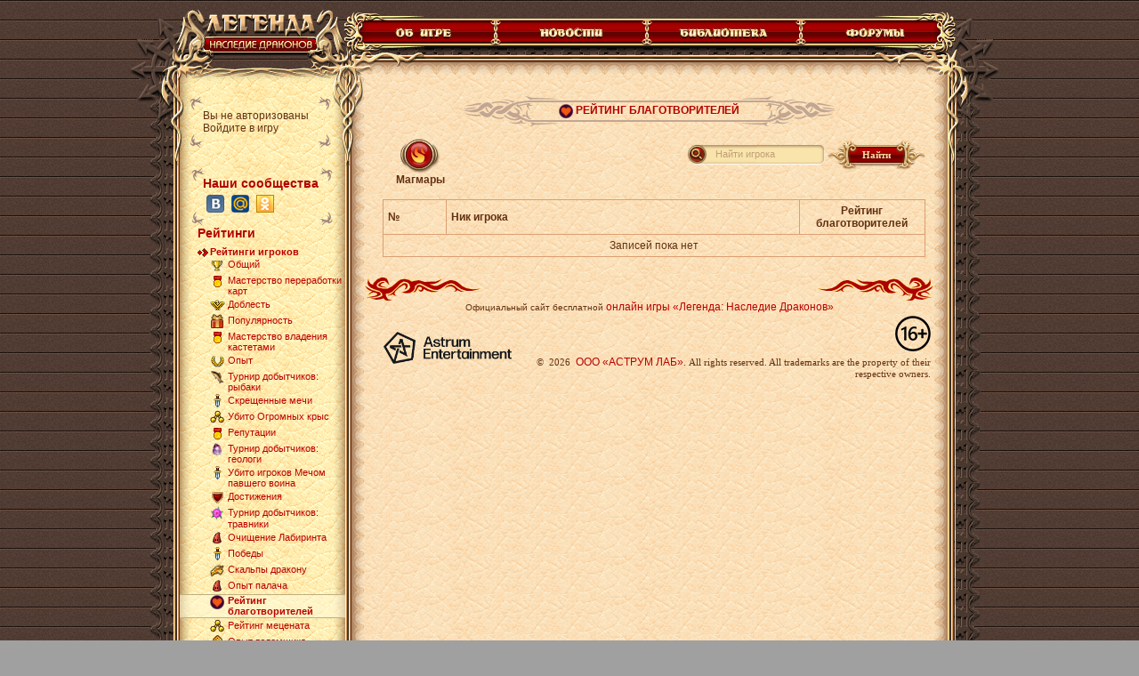

--- FILE ---
content_type: text/html;charset=UTF-8
request_url: https://w1.dwar.ru/rating.php?rating_id=43&kind=2&page=115
body_size: 7290
content:

<!DOCTYPE HTML PUBLIC "-//W3C//DTD HTML 4.0 Transitional//EN">
<html>
<head>
	<title>Рейтинг благотворителей - Инфопортал бесплатной онлайн игры Легенда: Наследие Драконов</title>

	<meta http-equiv="Content-Type" content="text/html; charset=UTF-8" />
	<meta name="Description" content="" />

	<link rel="stylesheet" type="text/css" href="style/main.css?ux=1768483921">
	<link rel="stylesheet" type="text/css" href="style/portal.css?ux=1486628534">

		<script language="javaScript" src="js/jquery.js?ux=1384945292"></script>
	<script language="javaScript" src="js/common.js?ux=1768483920"></script>

	<script>
		var art_alt = {};
	</script>
</head>
<body>
	
<div id="artifact_alt" class="aa-table" style="width: 300px; display: none; position: absolute; z-index: 1001;" onmouseover="this.style.display = 'none';"></div>

<script>
	function menu_on (name,type) {
		document.getElementById(name+"_td").style.background='url(/images/portal/verh_item_on.gif)';
		document.getElementById(name+"_pic").src = "images/locale/ru/images/portal/"+name+"_on.gif";
		if(type==1) { document.getElementById(name+"_left").src = '/images/portal/verh_item_left_on.gif'; }
		if(type==2 || type==3) { document.getElementById(name+"_left").src = '/images/portal/verh_item_on_left.gif'; }
		if(type==2 || type==1) { document.getElementById(name+"_right").src = '/images/portal/verh_item_on_right.gif'; }
		if(type==3) { document.getElementById(name+"_right").src = '/images/portal/verh_right_on.gif'; }
	}
	function menu_off (name,type) {
		document.getElementById(name+"_td").style.background = 'url(/images/portal/verh_item_off.gif)';
		document.getElementById(name+"_pic").src = "images/locale/ru/images/portal/"+name+".gif";
		if(type==1) { document.getElementById(name+"_left").src = '/images/portal/verh_item_left_off.gif'; }
		if(type==2 || type==3) { document.getElementById(name+"_left").src = '/images/portal/verh_item_off_left.gif'; }
		if(type==2 || type==1) { document.getElementById(name+"_right").src = '/images/portal/verh_item_off_right.gif'; }
		if(type==3) { document.getElementById(name+"_right").src = '/images/portal/verh_right_off.gif'; }
	}
</script>

<center>
<table width="990" cellpadding="0" cellspacing="0" height="100%">
<tbody>
<tr>
	<td width="250" valign="top" height="100%">
		<table width="250" cellpadding="0" cellspacing="0" height="100%">
			<tbody><tr height="1">
				<td width="47">
					<table width="47" cellpadding="0" cellspacing="0" height="100%">
						<tbody>
						<tr>
							<td width="43" height="141" valign="bottom"><img src="/images/portal/1_1.gif" width="47" height="131"></td>
						</tr>
						<tr>
							<td width="43" height="100%" background="/images/portal/1_2.gif" valign="bottom"><img src="/images/portal/1_3.gif" width="47" height="58"></td>
						</tr>
						<tr>
							<td width="43" height="25" style="padding-bottom:10px"><img src="/images/portal/1_4.gif" width="47" height="25"></td>
						</tr>
						</tbody>
					</table>
				</td>
				<td width="203" valign="top"  align="left">
					<a href="/"><img src="images/locale/ru/images/portal/logo.gif" width="203" height="84" usemap="#logo" border="0" alt="Легенда: Наследие Драконов – бесплатная ролевая онлайн игра"></a><br>
					<table width="203" cellpadding="0" cellspacing="0" class="menu_bg">
						<tbody><tr>
							<td width="18" height="94" valign="top">
								<img src="/images/portal/login_1.gif" width="18" height="94">
							</td>
							<td width="163">
								<center>
									<table width="160" height="66" class="no_auth" cellspacing="0" cellpadding="0" border="0">
										<tbody>
										<tr>
											<td height="66" valign="top" style="padding-left: 16px; padding-top: 15px;">
												Вы не авторизованы<br>Войдите в игру													<div class="no_auth_bg"></div>
																							</td>
										</tr>
										</tbody>
									</table>
								</center>
							</td>
							<td width="22" height="94" valign="top">
								<img src="/images/portal/login_2.gif" width="22" height="94">
							</td>
						</tr>
						<tr>
							<td width="203" colspan="3">

								<!-- info soc -->
								<center>
									<table width="160" height="66" class="soc_table" cellspacing=0 cellpadding=0 border=0>
										<tr>
											<td height="66" valign="top" style="padding-left:14px; padding-top:10px; font-size: 0;">
												<b class="titlenews" style="display: inline-block; margin: 0 0 5px;">Наши сообщества</b>
																									<a href="https://vk.ru/dwar_game" target="_blank" style="display: inline-block; margin: 0 4px;"><img src="/info/images/soc-icon-vkontakte-20.png" alt=""></a>
																																					<a href="https://my.mail.ru/community/game_dwar/" target="_blank" style="display: inline-block; margin: 0 4px;"><img src="/info/images/soc-icon-moimir-20.png" alt=""></a>
																																					<a href="https://ok.ru/dwar.ru" target="_blank" style="display: inline-block; margin: 0 4px;"><img src="/info/images/soc-icon-odkl-20.png" alt=""></a>
																																															</td>
										</tr>
									</table>
								</center>
								<!-- /info soc -->
											<div class="titlenews" style="padding-left:30px;height:22px">Рейтинги</div>
		<ul class="menu">
				<li >
			<a href="#" onclick="return false;">Рейтинги игроков</a>
						<ul>
									<li >
						<span class="ico"><img src="images/data/rating/rat_compound.png"></span><a href="rating.php?rating_id=1&kind=2&level=">Общий</a>
					</li>
									<li >
						<span class="ico"><img src="images/data/rating/rat_rep.png"></span><a href="rating.php?rating_id=51&kind=2&level=">Мастерство переработки карт</a>
					</li>
									<li >
						<span class="ico"><img src="images/data/rating/rat_honor.png"></span><a href="rating.php?rating_id=2&kind=2&level=">Доблесть</a>
					</li>
									<li >
						<span class="ico"><img src="images/data/rating/rat_pop.png"></span><a href="rating.php?rating_id=20&kind=2&level=">Популярность</a>
					</li>
									<li >
						<span class="ico"><img src="images/data/rating/rat_rep.png"></span><a href="rating.php?rating_id=52&kind=2&level=">Мастерство владения кастетами</a>
					</li>
									<li >
						<span class="ico"><img src="images/data/rating/rat_exp.png"></span><a href="rating.php?rating_id=3&kind=2&level=">Опыт</a>
					</li>
									<li >
						<span class="ico"><img src="images/data/rating/fish3.png"></span><a href="rating.php?rating_id=44&kind=2&level=">Турнир добытчиков: рыбаки</a>
					</li>
									<li >
						<span class="ico"><img src="images/data/rating/rat_victory.png"></span><a href="rating.php?rating_id=49&kind=2&level=">Скрещенные мечи</a>
					</li>
									<li >
						<span class="ico"><img src="images/data/rating/rat_refer.png"></span><a href="rating.php?rating_id=53&kind=2&level=">Убито Огромных крыс</a>
					</li>
									<li >
						<span class="ico"><img src="images/data/rating/rat_rep.png"></span><a href="rating.php?rating_id=4&kind=2&level=">Репутации</a>
					</li>
									<li >
						<span class="ico"><img src="images/data/rating/stone4.png"></span><a href="rating.php?rating_id=45&kind=2&level=">Турнир добытчиков: геологи</a>
					</li>
									<li >
						<span class="ico"><img src="images/data/rating/rat_victory.png"></span><a href="rating.php?rating_id=54&kind=2&level=">Убито игроков Мечом павшего воина</a>
					</li>
									<li >
						<span class="ico"><img src="images/data/rating/rat_achiev.png"></span><a href="rating.php?rating_id=5&kind=2&level=">Достижения</a>
					</li>
									<li >
						<span class="ico"><img src="images/data/rating/flower3.png"></span><a href="rating.php?rating_id=46&kind=2&level=">Турнир добытчиков: травники</a>
					</li>
									<li >
						<span class="ico"><img src="images/data/rating/rat_exec.png"></span><a href="rating.php?rating_id=50&kind=2&level=">Очищение Лабиринта</a>
					</li>
									<li >
						<span class="ico"><img src="images/data/rating/rat_victory.png"></span><a href="rating.php?rating_id=14&kind=2&level=">Победы</a>
					</li>
									<li >
						<span class="ico"><img src="images/data/rating/rat_dragon.png"></span><a href="rating.php?rating_id=17&kind=2&level=">Скальпы дракону</a>
					</li>
									<li >
						<span class="ico"><img src="images/data/rating/rat_exec.png"></span><a href="rating.php?rating_id=25&kind=2&level=">Опыт палача</a>
					</li>
									<li class="active">
						<span class="ico"><img src="images/data/rating/heart.png"></span><a href="rating.php?rating_id=43&kind=2&level=">Рейтинг благотворителей</a>
					</li>
									<li >
						<span class="ico"><img src="images/data/rating/rat_refer.png"></span><a href="rating.php?rating_id=48&kind=2&level=">Рейтинг мецената</a>
					</li>
									<li >
						<span class="ico"><img src="images/data/rating/rat_lock.png"></span><a href="rating.php?rating_id=26&kind=2&level=">Опыт взломщика</a>
					</li>
									<li >
						<span class="ico"><img src="images/data/rating/rat_dragon.png"></span><a href="rating.php?rating_id=47&kind=2&level=">Снятие печати</a>
					</li>
									<li >
						<span class="ico"><img src="images/data/rating/rat_heal.png"></span><a href="rating.php?rating_id=32&kind=2&level=">Мастерство целителя</a>
					</li>
									<li >
						<span class="ico"><img src="images/data/rating/rat_heal.png"></span><a href="rating.php?rating_id=27&kind=2&level=">Опыт врачевания</a>
					</li>
									<li >
						<span class="ico"><img src="images/data/rating/rat_heal.png"></span><a href="rating.php?rating_id=28&kind=2&level=">Опыт магического врачевания</a>
					</li>
									<li >
						<span class="ico"><img src="images/data/rating/rat_refer.png"></span><a href="rating.php?rating_id=6&kind=2&level=">Рефералы</a>
					</li>
									<li >
						<span class="ico"><img src="images/data/rating/rat_GB.png"></span><a href="rating.php?rating_id=33&kind=2&level=">Репутация ВБ</a>
					</li>
									<li >
						<span class="ico"><img src="images/data/rating/rat_tourn_battle.gif"></span><a href="rating.php?rating_id=41&kind=2&level=">Турнир</a>
					</li>
							</ul>
					</li>
				<li >
			<a href="#" onclick="return false;">Клановые рейтинги</a>
						<ul>
									<li >
						<span class="ico"><img src="images/data/rating/rat_compound.png"></span><a href="rating.php?rating_id=8&kind=2&level_clan=">Общий</a>
					</li>
									<li >
						<span class="ico"><img src="images/data/rating/rat_honor.png"></span><a href="rating.php?rating_id=10&kind=2&level_clan=">Доблесть</a>
					</li>
									<li >
						<span class="ico"><img src="images/data/rating/rat_exp.png"></span><a href="rating.php?rating_id=13&kind=2&level_clan=">Опыт</a>
					</li>
									<li >
						<span class="ico"><img src="images/data/rating/rat_rep.png"></span><a href="rating.php?rating_id=11&kind=2&level_clan=">Репутации</a>
					</li>
									<li >
						<span class="ico"><img src="images/data/rating/rat_clan_battle.gif"></span><a href="rating.php?rating_id=12&kind=2&level_clan=">Клановые войны</a>
					</li>
									<li >
						<span class="ico"><img src="images/data/rating/rat_clan_battle.gif"></span><a href="rating.php?rating_id=9&kind=2&level_clan=">Сезон клановых войн</a>
					</li>
							</ul>
					</li>
				<li >
			<a href="#" onclick="return false;">Еженедельные рейтинги</a>
						<ul>
									<li >
						<span class="ico2" title="Персональный рейтинг"><img src="images/icon-rating-player.png"></span><span class="ico"><img src="images/data/rating/rat_honor.png"></span><a href="rating.php?rating_id=31&kind_weekly=&level_weekly=">Доблесть</a>
					</li>
									<li >
						<span class="ico2" title="Персональный рейтинг"><img src="images/icon-rating-player.png"></span><span class="ico"><img src="images/data/rating/rat_refer.png"></span><a href="rating.php?rating_id=7&kind_weekly=&level_weekly=">Рефералы</a>
					</li>
									<li >
						<span class="ico2" title="Персональный рейтинг"><img src="images/icon-rating-player.png"></span><span class="ico"><img src="images/data/rating/rat_victory.png"></span><a href="rating.php?rating_id=34&kind_weekly=&level_weekly=">Горнило войны</a>
					</li>
									<li >
						<span class="ico2" title="Персональный рейтинг"><img src="images/icon-rating-player.png"></span><span class="ico"><img src="images/data/rating/rat_victory.png"></span><a href="rating.php?rating_id=40&kind_weekly=&level_weekly=">Горнило войны (текущий)</a>
					</li>
									<li >
						<span class="ico2" title="Персональный рейтинг"><img src="images/icon-rating-player.png"></span><span class="ico"><img src="images/data/rating/rat_victory.png"></span><a href="rating.php?rating_id=35&kind_weekly=&level_weekly=">Любимцы Таллаара</a>
					</li>
							</ul>
					</li>
			</ul>

															</td>
						</tr>
						<tr>
							<td width="18" valign="bottom"><img src="/images/portal/cal_1.gif" width="18" height="120"></td>
							<td width="163" valign="top" class="menu_bot_bg"></td>
							<td width="22" valign="bottom"><img src="/images/portal/cal_2.gif" width="22" height="120"></td>
						</tr>
						</tbody>
					</table>
					<table width="203" cellpadding="0" cellspacing="0" height="41">
						<tbody>
						<tr>
							<td><img src="/images/portal/menu_bot.gif" width="203" height="41"></td>
						</tr>
						</tbody>
					</table>
				</td>
			</tr>
			<tr>
				<td colspan="2" width="250" align="right" valign="bottom" class="left_line_bg">
					<img src="/images/portal/kol_1.gif" width="57" height="68">
				</td>
			</tr>
			<tr height="48">
				<td colspan="2" width="250" height="48" align="right" valign="top" class="lb">
					<img src="/images/portal/kol_2.gif" width="50" height="48">
				</td>
			</tr>
			</tbody>
		</table>
	</td>
	<td width="740" valign="top" height="100%">
		<table width="740" cellpadding="0" cellspacing="0" height="100%">
			<tbody><tr>
				<td width="597" heigth="10" class="top_menu_left">
					<img src="/images/portal/verh_menu_1.gif" style="vertical-align: bottom;">
				</td>
				<td width="143" height="10" valign="bottom" class="top_menu_right">
					<img src="/images/portal/verh_menu_2.gif" style="vertical-align: bottom;">
				</td>
			</tr>
			<tr>
				<td width="740" colspan="2">
					<table width="740" cellpadding="0" cellspacing="0">
						<tbody><tr>
							<td width="5" height="28" style="white-space: nowrap;">
								<img src="/images/portal/verh_menu_3.gif" width="5" height="28">
							</td>
							<td width="157" id="about_td" class="top_item" style="white-space: nowrap;">
								<a href="/info/info/" onmouseover="menu_on('about',1)" onmouseout="menu_off('about',1)"><img src="/images/portal/verh_item_left_off.gif" id="about_left" border="0" width="15" height="28"><img src="images/locale/ru/images/portal/about.gif" id="about_pic" border="0" width="128" height="28"><img src="/images/portal/verh_item_off_right.gif" id="about_right" border="0" width="14" height="28"></a>
							</td>
							<td width="170" id="news_td" class="top_item" style="white-space: nowrap;">
								<a href="/info/news/" onmouseover="menu_on('news',2)" onmouseout="menu_off('news',2)"><img src="/images/portal/verh_item_off_left.gif" id="news_left" width="14" height="28" border="0"><img src="images/locale/ru/images/portal/news.gif" id="news_pic" width="142" height="28" border="0"><img src="/images/portal/verh_item_off_right.gif" id="news_right" width="14" height="28" border="0"></a>
							</td>
							<td width="173" id="lib_td" class="top_item" style="white-space: nowrap;">
								<a href="/info/library/" onmouseover="menu_on('lib',2)" onmouseout="menu_off('lib',2)"><img src="/images/portal/verh_item_off_left.gif" id="lib_left" border="0" width="14" height="28"><img src="images/locale/ru/images/portal/lib.gif" id="lib_pic" border="0" width="145" height="28"><img src="/images/portal/verh_item_off_right.gif" id="lib_right" border="0" width="14" height="28"></a>
							</td>
							<td width="150" id="forums_td" class="top_item" style="white-space: nowrap;">
								<a href="/info/forum/" onmouseover="menu_on('forums',3)" onmouseout="menu_off('forums',3)"><img src="/images/portal/verh_item_off_left.gif" id="forums_left" border="0" width="14" height="28"><img src="images/locale/ru/images/portal/forums.gif" id="forums_pic" border="0" width="136" height="28"></a>
							</td>
							<td width="71" class="top_forums_right" style="white-space: nowrap;">
								<img id="forums_right" src="/images/portal/verh_right_off.gif" width="68" height="28">
							</td>
						</tr>
						</tbody>
					</table>
				</td>
			</tr>
			<tr>
				<td width="740" colspan="2">
					<table width="740" cellpadding="0" cellspacing="0">
						<tbody><tr>
							<td width="588" heigth="17" valign="top" class="top_menu_bg">
								<img src="/images/portal/verh_menu_4.gif" width="82" height="17">
							</td>
							<td width="152" height="10" valign="top" align="right" class="top_menu_bg2">
								<img src="/images/portal/verh_menu_5.gif" width="152" height="17">
							</td>
						</tr>
						</tbody>
					</table>
				</td>
			</tr>
			<tr>
				<td width="740" colspan="2">
					<table width="740" cellpadding="0" cellspacing="0">
						<tbody>
						<tr>
							<td width="611" heigth="16" valign="top" class="news_bg">
								<img src="/images/portal/news_1.gif" width="70" height="16"></td>
							<td width="129" height="16" valign="top" align="right" class="news_bg_right">
								<img src="/images/portal/news_4.gif" width="129" height="16"></td>
						</tr>
						</tbody>
					</table>
				</td>
			</tr>
			<tr>
				<td width="740px" colspan="2" height="100%">
					<table width="740px" cellpadding="0" cellspacing="0" border="0" height="100%">
						<tbody><tr>
							<td width="15" valign="top" class="news_left"><img src="/images/portal/news_left_1.gif" width="15" height="88"></td>
							<td width="636" valign="top" class="news_bg2">
								<center>

<script>
	var c = '';
	var n = '';

	$(function() {
		if ($('.filterField').val()) {
			var $$ = $('.filterField');

			$$.next().hide();
			$('.b-filter__reset').show();
		}

		if ($('.filterField-season').val()) {
			var $$ = $('.filterField-season');

			$$.next().hide();
			$('.b-filter__reset-season').show();
		}

		$('.filterField').on('focus', function() {
			var $$ = $(this);

			$$.next().hide();
			$$.closest('.ff__input-wrap').addClass('it_focus');
		}).on('blur', function() {
			var $$ = $(this);

			$$.closest('.ff__input-wrap').removeClass('it_focus');

			if($$.val()) {
				$('.b-filter__reset').show();
			}

			if (!$$.val()) {
				$$.next().show();
				$('.b-filter__reset').hide();
			}
		}).on('keyup', function() {
			var $$ = $(this);

			if($$.val()) {
				$('.b-filter__reset').show();
			}

			if (!$$.val()) {
				$('.b-filter__reset').hide();
			}
		});

		$('.filterField-season').on('focus', function() {
			var $$ = $(this);

			$$.next().hide();
			$$.closest('.ff__input-wrap').addClass('it_focus');
		}).on('blur', function() {
			var $$ = $(this);

			$$.closest('.ff__input-wrap').removeClass('it_focus');

			if($$.val()) {
				$('.b-filter__reset-season').show();
			}

			if (!$$.val()) {
				$$.next().show();
				$('.b-filter__reset-season').hide();
			}
		}).on('keyup', function() {
			var $$ = $(this);

			if($$.val()) {
				$('.b-filter__reset-season').show();
			}

			if (!$$.val()) {
				$('.b-filter__reset-season').hide();
			}
		});

		$('.b-filter__reset-season').on('click', function() {
			var $$ = $(this);

			$('.filterField-season').val('').blur();
			search_clan(gebi('filterSeason').value, gebi('clan_server_id').value);
		});

		$('.b-filter__reset').on('click', function() {
			var $$ = $(this);

			$('.filterField').val('').blur();

			$$.hide();
			$$.parents('form').submit();
		});

		$('.menu li ul li.active').parent('ul').show();

		$('.menu li').on('click', function() {
			$(this).children('ul').show();
			$(this).siblings('li').children('ul').hide();
		});
	});

	function search_clan(clan_title, clan_server_id) {
		url = "rating.php?rating_id=43&clan="+clan_title;
		if (clan_server_id) {
			url += "&server_id="+clan_server_id+'#'+clan_title.toLowerCase();
		} else {
			url += '#'+clan_title.toLowerCase();
		}
		location.href = url;
		return false;
	}

	function search_my_clan() {
		url = "rating.php?rating_id=43&search_my_clan=true";
		if(c) url+= '#'+c.toLowerCase();
		location.href = url;
		return false;
	}

	function submitForm(t, self, clan) {
		self = self || 0;
		clan = clan || 0;
		var $$ = $(t);
		if(self) {
			$$.find('input[type="hidden"]').val(n);
		}
		if(clan) {
			$$.find('input[type="hidden"]').val(c);
		}
		$$.attr('action', '#'+$$.find('input').val().toLowerCase());
	}

	var recruit = true;
</script>
<!--[if IE]>
<style>
	.news_bg_right_img {margin-left: 0;}
</style>
<![endif]-->

										
										<table width="100%" height="100%" cellpadding="0" cellspacing="0" border="0">
											<tr height="99%">
												<td valign="top" align="center">
													<table cellpadding="0" cellspacing="0" height="34" style="margin: 24px auto 14px;">
														<tr>
															<td>
																<img src="images/portal/title_left.gif">
															</td>
															<td style="background: url('images/portal/title_bg.gif') center center repeat-x;" class="title">
																<img src="images/data/rating/heart.png">&nbsp;Рейтинг благотворителей															</td>
															<td>
																<img src="images/portal/title_right.gif">
															</td>
														</tr>
													</table>
													<div class="content">
															<div class="rating-filter">
																																																					<div class="btn-rating"><a href="/rating.php?rating_id=43&kind=1" class="btn magmar"></a>Магмары</div>
																																			<form method="post" action="" class="rating-search" id="searchNick" autocomplete="off" onsubmit="submitForm(this);">
																		<div class="b-filter">
																			<span class="b-filter__icon">&nbsp;</span>
																			<span class="b-filter__reset" title="сбросить фильтр">&nbsp;</span>
	
																			<div class="ff__input-wrap">
																				<div class="ff__input-wrap-inner">
																					<div class="ff__input-wrap-input">
																						<input type="text" id="filterNick" class="filterField" name="nick" value="" />
																						<label for="filterNick">Найти игрока</label>
																					</div>
																				</div>
																			</div>
																		</div>
	
																		<b class="butt1 pointer"><b><input value="Найти" type="button" onClick="$('#searchNick').submit();" class="redd" ></b></b>																	</form>
																															</div>

														<table class="rating-table">
															<tr>
																<th align="left" width="60px">№</th>
																<th align="left">Ник игрока</th>
																<th width="130px">Рейтинг благотворителей</th>
																															</tr>
																															<tr>
																	<td align="center" colspan="3">
																		Записей пока нет																	</td>
																</tr>
														</table>
																												</div>
																						</td>
											</tr>
										</table>
								</center>
								<table width="100%" border="0" cellspacing="0" cellpadding="0" height="30">
									<tbody><tr>
										<td><img src="/images/portal/tbl-mn_news-sep-l.gif" width="130" height="26"></td>
										<td>&nbsp;</td>
										<td align="right"><img src="/images/portal/tbl-mn_news-sep-r.gif" width="130" height="26"></td>
									</tr>
									<tr>
										<td colspan="3" height="4" valign="top" align="center">
											<div align="justify" class="copyright">
												Официальный сайт бесплатной <a href="https://w1.dwar.ru/">онлайн игры «Легенда: Наследие Драконов»</a>											</div>
											
											<table align="center" width="100%">
<tbody>
<tr>
<td align="left"><img src="/info/pictures/image/logo-astrum-b.png"  width="180px" class="mygames-logo" /><img src="/info/pictures/image/logo-astrum-b.png" class="mygames-logo-w" /></a></td>
<td style="font-size: 11px; font-family: Tahoma;" align="right"><img src="/images/ru-raiting.png" class="icon-rating" /><img src="/images/ru-raiting-w.png" class="icon-rating-w" /><br />&copy;&nbsp;
<script>document.write(new Date().getFullYear())</script>
&nbsp;<a href="https://astrum-entertainment.ru/" target="_blank" rel="noopener">ООО «АСТРУМ ЛАБ»</a>. All rights reserved. All trademarks are the property of their respective owners.</td>
</tr>
</tbody>
</table>										</td>
									</tr>
									</tbody>
								</table>
							</td>
							<td width="75" height="100%" valign="top" align="right" class="news_bg_right2">
								<table width="75" cellpadding="0" cellspacing="0" height="100%">
									<tbody>
									<tr>
										<td height="100%" valign="top" class="news_bg_right3"><img src="/images/portal/news_right_1.gif" width="72" height="108" class="news_bg_right_img"></td>
									</tr>
									<tr>
										<td height="60" valign="bottom"><img src="/images/portal/news_right_2.gif" width="74" height="60" class="news_bg_right_img"></td>
									</tr>
									</tbody>
								</table>
							</td>
						</tr>
						</tbody>
					</table>
				</td>
			</tr>
			<tr>
				<td width="740" colspan="2">
					<table width="740" cellpadding="0" cellspacing="0">
						<tbody>
						<tr>
							<td width="44" rowspan="2" valign="top" align="right" background="/images/portal/news_bottom_bg2.gif" style="background: no-repeat;"><img src="/images/portal/news_bottom.gif" width="44" height="74"></td>
							<td width="100%" rowspan="2" valign="top" align="left" style="background: url('/images/portal/news_bottom_bg.gif') top repeat-x"><img src="/images/portal/news_bottom1.gif" width="133" height="44"></td>
							<td valign="top" background="/images/portal/news_bottom_2_bg.gif" style="background-repeat: no-repeat;"><img src="/images/portal/news_bottom_2.gif" width="163" height="22"></td>
							<td valign="top" style="padding-right: 11px;"><img src="/images/portal/news_right_4.gif" width="75" height="22"></td>
						</tr>
						<tr>
							<td valign="top"><img src="/images/portal/news_bottom_1.gif" width="163" height="45"></td>
							<td valign="top" style="padding-right: 11px;"><img src="/images/portal/news_right_3.gif" width="75" height="54"></td>
						</tr>
						</tbody>
					</table>
				</td>
			</tr>
			</tbody>
		</table>
	</td>
</tr>
</tbody>
</table>
</center>

<div style="position: absolute; top: -10000px; left: -10000px;"><!-- Rating Mail.ru counter -->
<script type="text/javascript">
var _tmr = window._tmr || (window._tmr = []);
_tmr.push({id: "3186723", type: "pageView", start: (new Date()).getTime()});
_tmr.push({ type: 'setUserID', userid: "0" });
(function (d, w, id) {
  if (d.getElementById(id)) return;
  var ts = d.createElement("script"); ts.type = "text/javascript"; ts.async = true; ts.id = id;
  ts.src = (d.location.protocol == "https:" ? "https:" : "http:")+"//top-fwz1.mail.ru/js/code.js";
  var f = function () {var s = d.getElementsByTagName("script")[0]; s.parentNode.insertBefore(ts, s);};
  if (w.opera == "[object Opera]") { d.addEventListener("DOMContentLoaded", f, false); } else { f(); }
})(document, window, "topmailru-code");
</script><noscript><div>
<img src="https://top-fwz1.mail.ru/counter?id=3186723;js=na" style="border:0;position:absolute;left:-9999px;" alt="Top.Mail.Ru" />
</div></noscript>
<!-- //Rating Mail.ru counter --> 
<!-- Google Tag Manager -->
<script>(function(w,d,s,l,i){w[l]=w[l]||[];w[l].push({'gtm.start':
new Date().getTime(),event:'gtm.js'});var f=d.getElementsByTagName(s)[0],
j=d.createElement(s),dl=l!='dataLayer'?'&l='+l:'';j.async=true;j.src=
'https://www.googletagmanager.com/gtm.js?id='+i+dl;f.parentNode.insertBefore(j,f);
})(window,document,'script','dataLayer','GTM-KMVBJHVL');</script>
<!-- End Google Tag Manager -->
<!-- Google Tag Manager (noscript) -->
<noscript><iframe src="https://www.googletagmanager.com/ns.html?id=GTM-KMVBJHVL"
height="0" width="0" style="display:none;visibility:hidden"></iframe></noscript>
<!-- End Google Tag Manager (noscript) --> 
</div>
</body>

</html>
